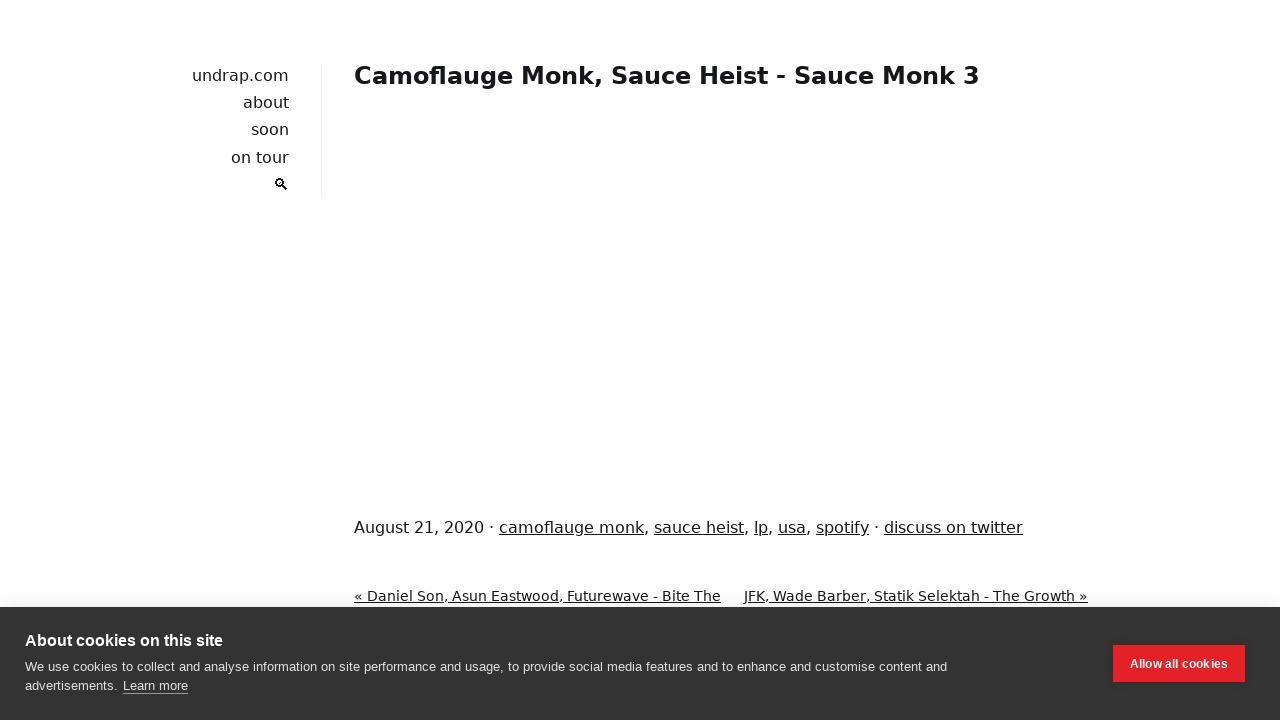

--- FILE ---
content_type: text/html; charset=UTF-8
request_url: https://undrap.com/camoflauge-monk-sauce-heist-sauce-monk-3
body_size: 2458
content:
<!DOCTYPE html><html lang="en" ><head><meta charset="UTF-8"><meta name="viewport" content="width=device-width, initial-scale=1.0"><meta name="generator" content="Jekyll v4.4.1" /><meta property="og:title" content="Camoflauge Monk, Sauce Heist - Sauce Monk 3" /><meta name="author" content="undrap_com" /><meta property="og:locale" content="en_US" /><meta name="description" content="Camoflauge Monk, Sauce Heist - Sauce Monk 3 LP" /><meta property="og:description" content="Camoflauge Monk, Sauce Heist - Sauce Monk 3 LP" /><link rel="canonical" href="https://undrap.com/camoflauge-monk-sauce-heist-sauce-monk-3" /><meta property="og:url" content="https://undrap.com/camoflauge-monk-sauce-heist-sauce-monk-3" /><meta property="og:site_name" content="undrap.com" /><meta property="og:image" content="https://undrap.com/undrap-logo.jpg" /><meta property="og:type" content="article" /><meta property="article:published_time" content="2020-08-21T10:43:00+00:00" /><meta name="twitter:card" content="summary" /><meta property="twitter:image" content="https://undrap.com/undrap-logo.jpg" /><meta property="twitter:title" content="Camoflauge Monk, Sauce Heist - Sauce Monk 3" /><meta name="twitter:site" content="@undrap_com" /><meta name="twitter:creator" content="@undrap_com" /> <script type="application/ld+json"> {"@context":"https://schema.org","@type":"BlogPosting","author":{"@type":"Person","name":"undrap_com","url":"undrap.com"},"dateModified":"2020-08-21T10:43:00+00:00","datePublished":"2020-08-21T10:43:00+00:00","description":"Camoflauge Monk, Sauce Heist - Sauce Monk 3 LP","headline":"Camoflauge Monk, Sauce Heist - Sauce Monk 3","image":"https://undrap.com/undrap-logo.jpg","mainEntityOfPage":{"@type":"WebPage","@id":"https://undrap.com/camoflauge-monk-sauce-heist-sauce-monk-3"},"url":"https://undrap.com/camoflauge-monk-sauce-heist-sauce-monk-3"}</script><title> Camoflauge Monk, Sauce Heist - Sauce Monk 3 - undrap.com</title><link rel="shortcut icon" href="/favicon.ico"><link rel="alternate" type="application/xml" title="undrap.com" href="/feed.xml"><link rel="alternate" type="application/json" title="undrap.com" href="https://undrap.com" /><link rel="sitemap" type="application/xml" title="sitemap" href="/sitemap.xml" /> <script type="text/javascript" src="https://undrap.com/js/main.js"></script><link rel="apple-touch-icon" sizes="180x180" href="/apple-touch-icon.png"><link rel="icon" type="image/png" sizes="32x32" href="/favicon-32x32.png"><link rel="icon" type="image/png" sizes="16x16" href="/favicon-16x16.png"><link rel="manifest" href="/site.webmanifest"><link rel="mask-icon" href="/safari-pinned-tab.svg" color="#000000"><meta name="msapplication-TileColor" content="#ff0000"><meta name="theme-color" content="#ffffff"><style> html,html[data-theme=light]{--link-color: rgb(22, 23, 26);--main-background-color: #fff;--main-text-color: rgb(22, 23, 26)}html[data-theme=dark]{--link-color: #fff;--main-background-color: rgb(22, 23, 26);--main-text-color: #fff}@media(prefers-color-scheme: dark){html,html[data-theme=dark]{--link-color: #fff;--main-background-color: rgb(22, 23, 26);--main-text-color: #fff}html[data-theme=light]{--link-color: rgb(22, 23, 26);--main-background-color: #fff;--main-text-color: rgb(22, 23, 26)}}*,:after,:before{box-sizing:border-box;background-color:inherit;color:inherit;margin:0;padding:0}body{background-color:var(--main-background-color);font-family:system-ui,sans-serif;-webkit-font-smoothing:antialiased;text-rendering:optimizeLegibility;line-height:1.5;font-size:1rem;color:var(--main-text-color)}nav ul{border-right:1px solid #edf2f7}a{color:var(--link-color);text-decoration-skip-ink:auto;text-decoration:underline}pre{margin:.5rem 0;padding:.5rem}.post p{margin:.5rem 0}.post h1,.post h2,.post h3,.post h4{margin:1rem 0}.post h2:first-child,.project h2:first-child,.photo h2:first-child{margin-top:0}.meta{margin:2rem 0}code,pre{background:#ecedee}code{padding:.1rem}pre code{border:none}pre{padding:1rem;overflow-x:auto}img{max-width:100%}hr{background:#000;height:1px;border:0}header{flex-basis:10rem;flex-grow:1;position:relative}header a{text-decoration:none}header li{margin-bottom:.2rem;text-align:right;margin-right:2rem}header a.active{font-weight:bold}header,section{padding:1rem}blockquote{font-style:italic;padding-left:1rem;padding-top:1rem}h1,h2,h3,h4,h5{line-height:1;margin:1rem 0;font-weight:600}section h1:first-child{margin-top:0}strong,b{font-weight:bold}.photos ul{list-style:none}.photos li{margin-bottom:1.5rem}.photo picture,.project picture{margin-bottom:.5rem}.posts ul,header ul{list-style:none}.posts li{align-items:center;display:flex;justify-content:space-between;margin-bottom:.5rem}.posts li a,.posts li div,.projects li a{white-space:nowrap;overflow:hidden;text-overflow:ellipsis;text-decoration:none}.posts li time,.projects li time{padding-left:1rem;white-space:nowrap;font-variant-numeric:tabular-nums}main{display:flex;flex-wrap:wrap;max-width:60rem;margin:2rem auto;padding:1rem}@media screen and (max-width: 45rem){header li{display:inline;margin-right:1rem}.logo{padding-bottom:1rem}header ul{border-bottom:1px solid #edf2f7;padding-bottom:2rem}nav ul{border-right:0px}.photos ul{margin-top:.5rem}}section{flex-basis:0;flex-grow:999;min-width:70%;display:flex;flex-direction:column}figcaption{font-size:smaller}.video-container{overflow:hidden;position:relative;width:100%}.video-container::after{padding-top:56.25%;display:block;content:""}.video-container iframe{position:absolute;top:0;left:0;width:100%;height:100%}.PageNavigation{font-size:14px;display:block;width:auto;overflow:hidden}.PageNavigation a{display:block;width:50%;float:left;margin:1em 0}.PageNavigation .next{text-align:right}</style><script async src="https://www.googletagmanager.com/gtag/js?id=G-68XXS9G50T"></script> <script> window.dataLayer = window.dataLayer || []; function gtag(){dataLayer.push(arguments);} gtag('js', new Date()); gtag('config', 'G-68XXS9G50T'); </script> <script id="mcjs">!function(c,h,i,m,p){m=c.createElement(h),p=c.getElementsByTagName(h)[0],m.async=1,m.src=i,p.parentNode.insertBefore(m,p)}(document,"script","https://chimpstatic.com/mcjs-connected/js/users/fa94986ddcc0129c7ef963d66/69fd4fb37f9a8f5b799e1f68d.js");</script></head><body><main role="main"><header role="banner"> <!--<h1 class="logo">undrap.com</h1>--><nav role="navigation"><ul><li><a href="/" >undrap.com</a></li><li><a href="/about" >about</a></li><li><a href="/upcoming-releases" >soon</a></li><li><a href="/on-tour" >on tour</a></li><li><a href="/search" >🔍</a></li></ul></nav></header><section class="post"><h2>Camoflauge Monk, Sauce Heist - Sauce Monk 3</h2><iframe src="https://open.spotify.com/embed/album/4rQyV2WfRzBHdov7RuoNRV" width="300" height="380" frameborder="0" allowtransparency="true" allow="encrypted-media"></iframe> <span class="meta"><time datetime="2020-08-21T10:43:00+00:00">August 21, 2020</time> &middot; <a href="/tag/camoflauge-monk">camoflauge monk</a>, <a href="/tag/sauce-heist">sauce heist</a>, <a href="/tag/lp">lp</a>, <a href="/tag/usa">usa</a>, <a href="/tag/spotify">spotify</a> &middot; <a href="https://twitter.com/search/?q=https://undrap.com/camoflauge-monk-sauce-heist-sauce-monk-3" target="_blank">discuss on twitter</a></span><div class="PageNavigation"> <a class="prev" href="/daniel-son-asun-eastwood-futurewave-bite-the-bullet">&laquo; Daniel Son, Asun Eastwood, Futurewave - Bite The Bullet</a> <a class="next" href="/jfk-wade-barber-statik-selektah-the-growth">JFK, Wade Barber, Statik Selektah - The Growth &raquo;</a></div><!--<span class="meta"><time datetime="2020-08-21T10:43:00+00:00">August 21, 2020</time> &middot; <a class="post" href="/tag/camoflauge-monk">camoflauge-monk</a>, <a class="post" href="/tag/sauce-heist">sauce-heist</a>, <a class="post" href="/tag/lp">lp</a>, <a class="post" href="/tag/usa">usa</a>, <a class="post" href="/tag/spotify">spotify</a></span> --></section></main><script type="text/javascript">
var cpm = {};
(function(h,u,b){
var d=h.getElementsByTagName("script")[0],e=h.createElement("script");
e.async=true;e.src='https://cookiehub.net/c2/d69eb0c3.js';
e.onload=function(){u.cookiehub.load(b);};
d.parentNode.insertBefore(e,d);
})(document,window,cpm);
</script></body><script src="/js/mode-switcher.js"></script></html>
